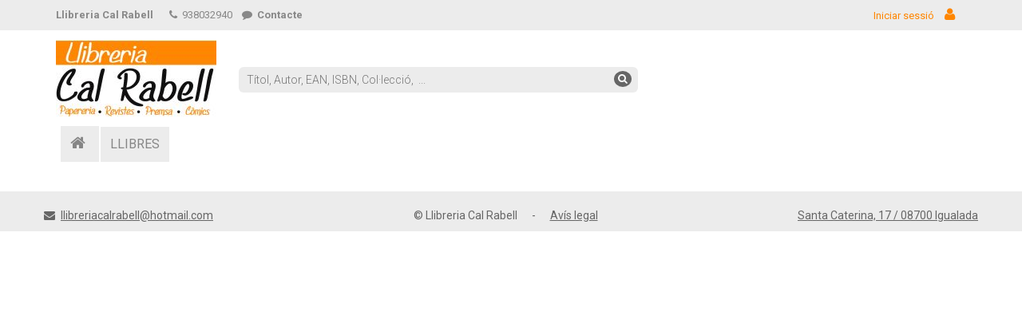

--- FILE ---
content_type: text/html;charset=UTF-8
request_url: https://calrabell.amilibro.com/articulo.cfm?codigo=9788401029813&
body_size: 10337
content:
<!DOCTYPE html>
<html lang="ca" style="height: 100%;">
<head>
<meta charset="utf-8">
<meta name="viewport" content="width=device-width, initial-scale=1.0">
<meta name="description" content="">
<meta name="author" content="">
<meta name="google-site-verification" content="mTCzw6N2zvgjoI5RiWkeOi7R6DeAztgR6P71l1dgG3M" />
<title>Llibreria Cal Rabell</title>

	<link href="/calrabell.ico"     rel="icon"          />
	<link href="/calrabell.ico"     rel="shortcut icon" />
	<link href="/css/font-awesome.min.css" rel="stylesheet">
	<link href="/css/prettyPhoto.css"      rel="stylesheet">
	<link href="/css/price-range.css"      rel="stylesheet">
	<link href="/css/animate.css"          rel="stylesheet">
	<link href="/css/bootstrap.min.css"    rel="stylesheet">
	<link href="/css/main.css"             rel="stylesheet">
	<link href="/css/calrabell.css"           rel="stylesheet"><link href="/css/responsive.css"       rel="stylesheet"> 

	<link rel="stylesheet"    href="/css/jquery.bxslider.css"         type="text/css" media="all">
	<link rel="StyleSheet"    href="/css/jquery-ui.min.css"           type="text/css" />
	<link rel="StyleSheet"    href="/css/service.rmlmenu.jquery.css"  type="text/css" />
	

	<script type="text/javascript" src="/js/jquery-1.11.1.js"                   ></script>
	<script type="text/javascript" src="/js/jquery-ui.js"                       ></script>
	<script type="text/javascript" src="/js/jquery.clearsearch.js"              ></script>
	<script type="text/javascript" src="/js/service.rmlmenu.jquery.min.js"      ></script>
	<script type="text/javascript" src="/js/service.ontouchclick.jquery.min.js" ></script>
	<script type="text/javascript" src="/js/main.js"                            ></script>
	<script type="text/javascript" src="/js/main2.js"                           ></script>
	

	<script type="text/javascript">
	window.name='calrabell'
	self.focus()
	$(document).ready(function(){
		$("#closead").click(function() {
			$("#ads").css("display","none");
		});
	});
	</script>

	

	<!--[if lt IE 9]>
		<script src="/js/html5shiv.js"></script>
		<script src="/js/respond.js"></script>
	<![endif]-->
	
	

	</head>



<body style=" height: 100%;" onresize="LeihoLuzera()">


	<div id="leihoa" style="position: absolute; width: 600px; height: 550px; display: none; background-color: transparent; border: 0; padding: 30px; z-index: 1000;" onmouseover="Erakutsi('leihoa',event);" onmouseout="Ezkutatu_b('leihoa');">
	<iframe id="leihoa_edukia" name="leihoa_edukia" width="95%" height="95%" style="border: 0; margin: 0; width: 100%; height: 100%;" onmouseover="Erakutsi('leihoa',event)"></iframe>
	</div>
	<div id="atzekoa"  style="position: fixed; border: 0; top: 0px; left: 0px; width: 100%; height: 100%; background: url(images/pixel_black.gif) repeat; opacity: 0.5; display: none; z-index: 999;" onclick="Ezkutatu('leihoa');"></div>
	

<div id="webpage">
<header style="background: white;">


<div class="header_top"><!--header_top-->
<div class="container">
	<div class="row">
		<div class="col-sm-12">
				<div class="goia-eskuina text-right pull-right">
					
						<a href="bezeroalogin.cfm"><span class="sesioa">Iniciar sessió</span> <i class="fa fa-user pad2">&nbsp;</i></a>
					
				</div>
				<div class="contactinfo">
				<div class="pull-left pad2-top text-strong" style="margin-right: 15px;">Llibreria Cal Rabell</div>
				<ul class="nav nav-pills">
					<li><a onclick=""><i class="fa fa-phone">&nbsp;</i> 938032940</a></li>
					
						 <li><a href="contacto.cfm?" class="nav nav-pills text-strong"><i class="fa fa-comment">&nbsp;</i> Contacte</a></li>
					
					
				</ul>
				<a href="contacto.cfm?" class="contact text-strong" style="display: none;"><i class="fa fa-comment">&nbsp;</i></a>
				</div>
		</div>
	</div>
</div>
</div><!--/header_top-->

<div class="header-middle"><!--header-middle-->
<div class="container">
	<div class="row">
		
		<div class="col-sm-12 col-xs-12" style="padding: 0; ">
			
				<div class="logo pull-left">
					<a href="."><img src="/images/logo_calrabell.jpg" alt="Llibreria Cal Rabell" title="Llibreria Cal Rabell" class="logo_img" style="padding: 2px 2px 0 0; background: white;" /></a>
				</div>
				
			<div class="bezero_dat" style="padding-top: 11px;">
			
			</div>
			
<div class="search_box pull-left">

<form id="bilaketa_orokorra_form" action="resultado.cfm" method="get" class="pull-left" style="margin: 0; width: 100%;">

<div class="search2_box pull-left">
	<div class="pull-left pads" style="padding: 6px; margin-right: 5px;">
	
	<input type="text"   id="bilaketa_orokorra"  name="busqueda_general" class="ui-widget clearable" placeholder="Títol, Autor, EAN, ISBN, Col·lecció,  ..." oninput="document.getElementById('bilaketa_laguntza').style.display='block';" autofocus />
	<button type="submit" class="bilaketa-botoia"><i class="fa fa-search"></i></button>
	
	</div>
	<div class="clearfix"></div>
	<div id="bilaketa_laguntza" class="pad-bottom pull-left laguntza" style="color: #888; line-height: 90%; display: none;">
	
		<small>Per buscar també per editorial anyada al final <b>ED <em>&laquo;Nom. edito.&raquo;</em></b></small>
		
	</div>
	<div class="clearfix"></div>
</div>
</form>
<div class="clearfix"></div>



</div>

<script type="text/javascript">
$('#navMenu').rmlmenu({
        // Menu options here:
        pMenuBttn: '#popupMenuBttn',
        pMenuBackText: 'Back',
        onLinkClick: function (el, ev) {
          var anchor = $(el).find('a:first');
          $('#prompt').html("Clicked/touched: " + anchor.text());
          return true;
        }
      });
function log(message) {
	/*$( "<div>" ).value( message ).prependTo( "#bilaketa_orokorra_kodea" );*/
}
$("#bilaketa_orokorra").autocomplete({
	source: "busqueda_term.cfm?idioma=0",
	minLength: 2,
	select: function( event, ui ) {
		erantzuna = ui.item.value;
		log( ui.item ? erantzuna : "");
		if (erantzuna!='') {
			document.getElementById("bilaketa_orokorra").value = erantzuna;
			document.getElementById("bilaketa_orokorra_form").submit();
		}
	}
});
$('.clearable').clearSearch({
	callback: function() {console.log("cleared"); } 
});
function bilaketa_aurreratua_jarrikendu () {

}
function Bilaketa_hustu () {

if (document.getElementById); {; if (x=document.getElementById('izenburua_2')); {x.value=''}; };

if (document.getElementById); {; if (x=document.getElementById('egilea_2')); {x.value=''}; };

if (document.getElementById); {; if (x=document.getElementById('isbn_2')); {x.value=''}; };

if (document.getElementById); {; if (x=document.getElementById('bilduma_2')); {x.value=''}; };

if (document.getElementById); {; if (x=document.getElementById('argitaletxea_2')); {x.value=''}; };

if (document.getElementById); {; if (x=document.getElementById('argitalnobed_2')); {x.value=''}; };

if (document.getElementById); {; if (x=document.getElementById('hornitznobed_2')); {x.value=''}; };

if (document.getElementById); {; if (x=document.getElementById('saila_2')); {x.options.selectedIndex=0;}}

}
</script>

		</div>
	</div>
</div>
</div><!--/header-middle-->


<div class="header-bottom"><!--header-bottom-->
	<div class="container">
		
		<div class="row">
			<div class="col-sm-12">
			
			<div class="menu-nag">
				<div class="navbar-header">
					<button type="button" class="navbar-toggle" style="float: left;" data-toggle="collapse" data-target=".navbar-collapse">
					<span class="sr-only">Menú</span>
					<span class="icon-bar">&nbsp;</span> <span class="icon-bar">&nbsp;</span>
					<span class="icon-bar">&nbsp;</span>
					</button>
				</div>
				<div class="mainmenu pull-left">
					<ul class="nav navbar-nav navbar-collapse collapse">
					
							<li class="etxetxoa menuf"><a href="/."><i class="fa fa-home">&nbsp;</i></a></li>
						
							<li class="dropdown menuf"><a href="libros.cfm?">LLIBRES</a></li>
						
					</ul>
				</div>
			</div>
				

		
<form name="f_oharrak" id="f_oharrak">

</form>

		<script type="text/javascript">
		Oharrak=oharrak_kontatu();
		var x = document.getElementById("oharrak_count");
		if (x) {
			if (Oharrak>0) {
				document.getElementById("d_oharrak").className="row in";
				document.getElementById("oharrak_count").className="menu-avisos-kopurua";
			} else {
				document.getElementById("oharrak_count").className="menu-avisos-hutsik";
			};
		}
		</script>
	</div>
</div>
</div>
<!--/header-bottom--> 



</header>



<script type="text/javascript" src="/js/jquery.js"></script> 
<script type="text/javascript" src="/js/bootstrap.min.js"></script> 
<script type="text/javascript" src="/js/jquery.scrollUp.min.js"></script> 
<script type="text/javascript" src="/js/price-range.js"></script> 
<script type="text/javascript" src="/js/jquery.prettyPhoto.js"></script> 


	<!--Footer-->
	<footer id="footer" style="margin-top: 20px;">
		<div class="footer-bottom" style="padding: 0;">
			<div class="container">
				<div class="row text-center">
					<div class="pull-left"><i class="fa fa-envelope">&nbsp;</i> <a href="mailto:llibreriacalrabell@hotmail.com">llibreriacalrabell@hotmail.com</a></div>
					<div class="pull-right"><a href="/contacto.cfm?">Santa Caterina, 17 / 08700 Igualada</a></div>
					<div>
						<span class="pad2-top" style="white-space: nowrap">
						&copy; Llibreria Cal Rabell
						<span style="margin: 0 15px;">-</span>&nbsp;<a href="/avisolegal.cfm?">Avís legal</a>
						</span>
					</div>
				</div>
			</div>
			
		</div>
	</footer>
	<!--/Footer--> 

	

</div>


<script>
function LeihoLuzera() {
	if (window.pageYOffset) {DiferY=window.pageYOffset}
	else if (document.body && document.body.scrollTop) {DiferY=document.body.scrollTop}
	else if (document.documentElement) {DiferY=document.documentElement.scrollTop}
	WinWidth  = window.innerWidth;
	WinHeight = window.innerHeight;
	edukia=document.getElementById("edukia");
	if (edukia) {
		Luzera = WinHeight-edukia.offsetTop-70;
		
		if (edukia.offsetHeight<Luzera) {edukia.style.height=Luzera+"px";}
	}
}
setTimeout(LeihoLuzera(),10);
</script>




</body>
</html>


--- FILE ---
content_type: text/css
request_url: https://calrabell.amilibro.com/css/calrabell.css
body_size: 1625
content:
a {
	color: #ff8600;
}
.btn-default {
	white-space: normal;
	color: black;
}
.btn_comprar {
    margin-top: 1px!important;
	height: 28px;
	font-size: 14px;
	padding: 4px 8px;
	width: 85%;
	color: black;
}
.cart_btn {
	background-color: #ff8600;
	border: 0;
	color: black;
}
.btn-seguir-comprando {
	background-color: #ff8600!important;
}
.btn.bavanzada, .cart_btn, .menu-produktuak .category-tab ul li.active a, .menu-produktuak .category-tab ul li a:hover, a#scrollUp, .scrolldown {
	background-image: none!important;
	background-color: #ff8600!important;
}
.pagination-area .pagination li a {
	background: #e0e0e0;
	border: 0 none;
	border-radius: 0;
	color: #ffc300;
	margin-right: 5px;
	padding: 4px 5px;
	text-align: center;
	width: 37px;
}
.pagination-area .pagination li a:hover, .pagination-area .pagination li .active {
	background: #ff8600;
	color: #fff
}
.login-form form button {
	background: #ff8600;
	border: medium none;
	border-radius: 0;
	color: #FFFFFF;
	display: inline;
	font-family: 'Roboto', sans-serif;
	padding: 6px 25px;
	margin-top: 15px;
}
.info_box .info_bat strong {
	color: #ff8600;
}
.saskia h3 {
	color: #ff8600;
	margin: 5px 0;
}
.saskia-tituloa, .bezeroa-tituloa {
	color: #ff8600;
	font-size: 15px;
	font-weight: bold;
}
.productinfo .product-txt .titulo a {
	color: #ff8600;
}
.productinfo .product-txt .autor a {
	color: #ff8600;
}
.product-information h2 {
	color: #454545;
	font-family: 'Roboto', sans-serif;
	font-size: 18px;
	margin-top: 0;
	margin-bottom: 3px;
}




